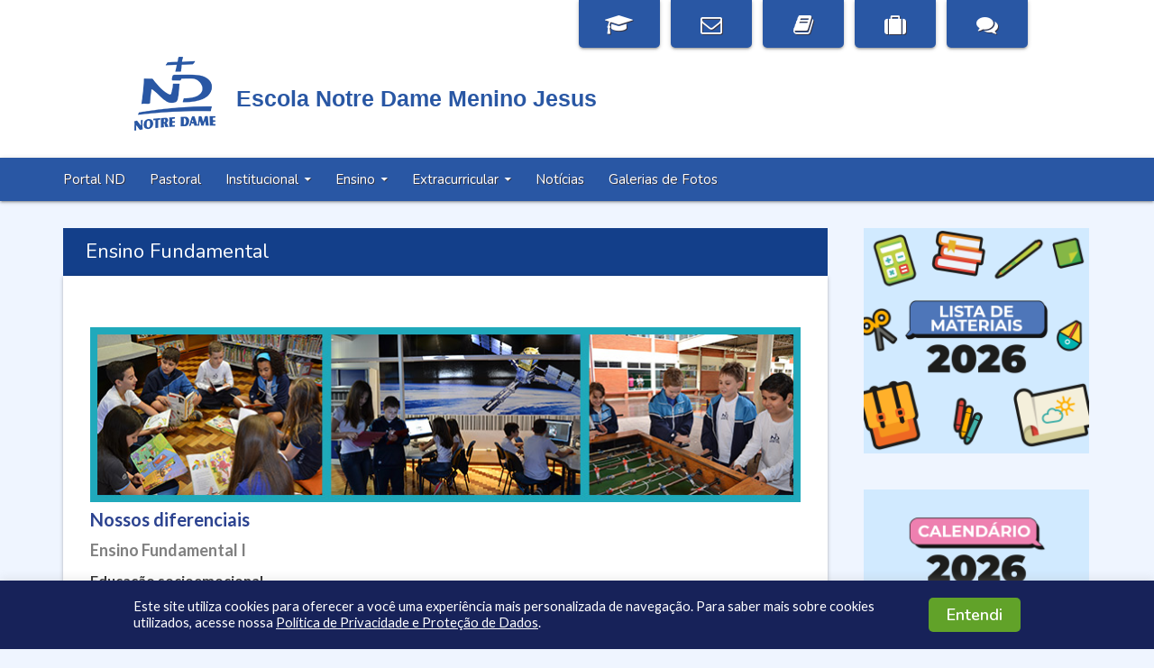

--- FILE ---
content_type: text/html; charset=UTF-8
request_url: https://meninojesus.notredame.org.br/institucional/ensino-fundamental/
body_size: 13661
content:
<!DOCTYPE html>
<!--[if IE 7]>
<html class="ie ie7" lang="pt-BR">
<![endif]-->
<!--[if IE 8]>
<html class="ie ie8" lang="pt-BR">
<![endif]-->
<!--[if !(IE 7) & !(IE 8)]><!-->
<html lang="pt-BR">
<!--<![endif]-->
<head><style>img.lazy{min-height:1px}</style><link href="https://meninojesus.notredame.org.br/wp-content/plugins/w3-total-cache/pub/js/lazyload.min.js" as="script">
	<meta charset="UTF-8">
	<meta name="viewport" content="width=device-width">
	<title>Ensino Fundamental | Escola Notre Dame Menino Jesus</title>
	<link rel="profile" href="http://gmpg.org/xfn/11">
	<link rel="pingback" href="https://meninojesus.notredame.org.br/xmlrpc.php">
	<!--[if lt IE 9]>
	<script src="https://meninojesus.notredame.org.br/wp-content/themes/portaledu15/js/htaml5.js"></script>
	<![endif]-->
	<link rel="icon" href="imgs/favicon.ico" type="image/x-icon"/>
	<link rel="shortcut icon" href="imgs/favicon.ico" type="image/x-icon"/>
	<script src="https://ajax.googleapis.com/ajax/libs/jquery/1.10.2/jquery.min.js"></script>
	<link rel="stylesheet" href="https://meninojesus.notredame.org.br/wp-content/cache/minify/08881.css" media="all" />

	<link href="//maxcdn.bootstrapcdn.com/font-awesome/4.2.0/css/font-awesome.min.css" rel="stylesheet">

	<!-- font -->
	<link rel="preconnect" href="https://fonts.gstatic.com">
	<link href="https://fonts.googleapis.com/css2?family=Nunito:ital,wght@0,200;0,300;0,400;0,600;0,700;0,900;1,200;1,300;1,400;1,600;1,700;1,800;1,900&display=swap" rel="stylesheet"> 
	
	<meta name='robots' content='max-image-preview:large' />

<!-- Google Tag Manager for WordPress by gtm4wp.com -->
<script data-cfasync="false" data-pagespeed-no-defer>
	var gtm4wp_datalayer_name = "dataLayer";
	var dataLayer = dataLayer || [];
</script>
<!-- End Google Tag Manager for WordPress by gtm4wp.com --><link rel='dns-prefetch' href='//fonts.googleapis.com' />
<link rel="alternate" type="application/rss+xml" title="Feed para Escola Notre Dame Menino Jesus &raquo;" href="https://meninojesus.notredame.org.br/feed/" />
<link rel="alternate" type="application/rss+xml" title="Feed de comentários para Escola Notre Dame Menino Jesus &raquo;" href="https://meninojesus.notredame.org.br/comments/feed/" />
<meta property="fb:app_id" content="1035270513946716" /><meta property="og:title" content="Ensino Fundamental"/><meta property="og:type" content="article"/><meta property="og:url" content="https://meninojesus.notredame.org.br/institucional/ensino-fundamental/"/><meta property="og:site_name" content="Notre Dame"/><meta property="og:image" content="passofundo.notredame.org.br/imgs/logo.png"/>
	<script type="text/javascript">
window._wpemojiSettings = {"baseUrl":"https:\/\/s.w.org\/images\/core\/emoji\/14.0.0\/72x72\/","ext":".png","svgUrl":"https:\/\/s.w.org\/images\/core\/emoji\/14.0.0\/svg\/","svgExt":".svg","source":{"concatemoji":"https:\/\/meninojesus.notredame.org.br\/wp-includes\/js\/wp-emoji-release.min.js?ver=6.3.2"}};
/*! This file is auto-generated */
!function(i,n){var o,s,e;function c(e){try{var t={supportTests:e,timestamp:(new Date).valueOf()};sessionStorage.setItem(o,JSON.stringify(t))}catch(e){}}function p(e,t,n){e.clearRect(0,0,e.canvas.width,e.canvas.height),e.fillText(t,0,0);var t=new Uint32Array(e.getImageData(0,0,e.canvas.width,e.canvas.height).data),r=(e.clearRect(0,0,e.canvas.width,e.canvas.height),e.fillText(n,0,0),new Uint32Array(e.getImageData(0,0,e.canvas.width,e.canvas.height).data));return t.every(function(e,t){return e===r[t]})}function u(e,t,n){switch(t){case"flag":return n(e,"\ud83c\udff3\ufe0f\u200d\u26a7\ufe0f","\ud83c\udff3\ufe0f\u200b\u26a7\ufe0f")?!1:!n(e,"\ud83c\uddfa\ud83c\uddf3","\ud83c\uddfa\u200b\ud83c\uddf3")&&!n(e,"\ud83c\udff4\udb40\udc67\udb40\udc62\udb40\udc65\udb40\udc6e\udb40\udc67\udb40\udc7f","\ud83c\udff4\u200b\udb40\udc67\u200b\udb40\udc62\u200b\udb40\udc65\u200b\udb40\udc6e\u200b\udb40\udc67\u200b\udb40\udc7f");case"emoji":return!n(e,"\ud83e\udef1\ud83c\udffb\u200d\ud83e\udef2\ud83c\udfff","\ud83e\udef1\ud83c\udffb\u200b\ud83e\udef2\ud83c\udfff")}return!1}function f(e,t,n){var r="undefined"!=typeof WorkerGlobalScope&&self instanceof WorkerGlobalScope?new OffscreenCanvas(300,150):i.createElement("canvas"),a=r.getContext("2d",{willReadFrequently:!0}),o=(a.textBaseline="top",a.font="600 32px Arial",{});return e.forEach(function(e){o[e]=t(a,e,n)}),o}function t(e){var t=i.createElement("script");t.src=e,t.defer=!0,i.head.appendChild(t)}"undefined"!=typeof Promise&&(o="wpEmojiSettingsSupports",s=["flag","emoji"],n.supports={everything:!0,everythingExceptFlag:!0},e=new Promise(function(e){i.addEventListener("DOMContentLoaded",e,{once:!0})}),new Promise(function(t){var n=function(){try{var e=JSON.parse(sessionStorage.getItem(o));if("object"==typeof e&&"number"==typeof e.timestamp&&(new Date).valueOf()<e.timestamp+604800&&"object"==typeof e.supportTests)return e.supportTests}catch(e){}return null}();if(!n){if("undefined"!=typeof Worker&&"undefined"!=typeof OffscreenCanvas&&"undefined"!=typeof URL&&URL.createObjectURL&&"undefined"!=typeof Blob)try{var e="postMessage("+f.toString()+"("+[JSON.stringify(s),u.toString(),p.toString()].join(",")+"));",r=new Blob([e],{type:"text/javascript"}),a=new Worker(URL.createObjectURL(r),{name:"wpTestEmojiSupports"});return void(a.onmessage=function(e){c(n=e.data),a.terminate(),t(n)})}catch(e){}c(n=f(s,u,p))}t(n)}).then(function(e){for(var t in e)n.supports[t]=e[t],n.supports.everything=n.supports.everything&&n.supports[t],"flag"!==t&&(n.supports.everythingExceptFlag=n.supports.everythingExceptFlag&&n.supports[t]);n.supports.everythingExceptFlag=n.supports.everythingExceptFlag&&!n.supports.flag,n.DOMReady=!1,n.readyCallback=function(){n.DOMReady=!0}}).then(function(){return e}).then(function(){var e;n.supports.everything||(n.readyCallback(),(e=n.source||{}).concatemoji?t(e.concatemoji):e.wpemoji&&e.twemoji&&(t(e.twemoji),t(e.wpemoji)))}))}((window,document),window._wpemojiSettings);
</script>
<style type="text/css">
img.wp-smiley,
img.emoji {
	display: inline !important;
	border: none !important;
	box-shadow: none !important;
	height: 1em !important;
	width: 1em !important;
	margin: 0 0.07em !important;
	vertical-align: -0.1em !important;
	background: none !important;
	padding: 0 !important;
}
</style>
	<link rel="stylesheet" href="https://meninojesus.notredame.org.br/wp-content/cache/minify/a5ff7.css" media="all" />

<style id='classic-theme-styles-inline-css' type='text/css'>
/*! This file is auto-generated */
.wp-block-button__link{color:#fff;background-color:#32373c;border-radius:9999px;box-shadow:none;text-decoration:none;padding:calc(.667em + 2px) calc(1.333em + 2px);font-size:1.125em}.wp-block-file__button{background:#32373c;color:#fff;text-decoration:none}
</style>
<style id='global-styles-inline-css' type='text/css'>
body{--wp--preset--color--black: #000000;--wp--preset--color--cyan-bluish-gray: #abb8c3;--wp--preset--color--white: #ffffff;--wp--preset--color--pale-pink: #f78da7;--wp--preset--color--vivid-red: #cf2e2e;--wp--preset--color--luminous-vivid-orange: #ff6900;--wp--preset--color--luminous-vivid-amber: #fcb900;--wp--preset--color--light-green-cyan: #7bdcb5;--wp--preset--color--vivid-green-cyan: #00d084;--wp--preset--color--pale-cyan-blue: #8ed1fc;--wp--preset--color--vivid-cyan-blue: #0693e3;--wp--preset--color--vivid-purple: #9b51e0;--wp--preset--gradient--vivid-cyan-blue-to-vivid-purple: linear-gradient(135deg,rgba(6,147,227,1) 0%,rgb(155,81,224) 100%);--wp--preset--gradient--light-green-cyan-to-vivid-green-cyan: linear-gradient(135deg,rgb(122,220,180) 0%,rgb(0,208,130) 100%);--wp--preset--gradient--luminous-vivid-amber-to-luminous-vivid-orange: linear-gradient(135deg,rgba(252,185,0,1) 0%,rgba(255,105,0,1) 100%);--wp--preset--gradient--luminous-vivid-orange-to-vivid-red: linear-gradient(135deg,rgba(255,105,0,1) 0%,rgb(207,46,46) 100%);--wp--preset--gradient--very-light-gray-to-cyan-bluish-gray: linear-gradient(135deg,rgb(238,238,238) 0%,rgb(169,184,195) 100%);--wp--preset--gradient--cool-to-warm-spectrum: linear-gradient(135deg,rgb(74,234,220) 0%,rgb(151,120,209) 20%,rgb(207,42,186) 40%,rgb(238,44,130) 60%,rgb(251,105,98) 80%,rgb(254,248,76) 100%);--wp--preset--gradient--blush-light-purple: linear-gradient(135deg,rgb(255,206,236) 0%,rgb(152,150,240) 100%);--wp--preset--gradient--blush-bordeaux: linear-gradient(135deg,rgb(254,205,165) 0%,rgb(254,45,45) 50%,rgb(107,0,62) 100%);--wp--preset--gradient--luminous-dusk: linear-gradient(135deg,rgb(255,203,112) 0%,rgb(199,81,192) 50%,rgb(65,88,208) 100%);--wp--preset--gradient--pale-ocean: linear-gradient(135deg,rgb(255,245,203) 0%,rgb(182,227,212) 50%,rgb(51,167,181) 100%);--wp--preset--gradient--electric-grass: linear-gradient(135deg,rgb(202,248,128) 0%,rgb(113,206,126) 100%);--wp--preset--gradient--midnight: linear-gradient(135deg,rgb(2,3,129) 0%,rgb(40,116,252) 100%);--wp--preset--font-size--small: 13px;--wp--preset--font-size--medium: 20px;--wp--preset--font-size--large: 36px;--wp--preset--font-size--x-large: 42px;--wp--preset--spacing--20: 0.44rem;--wp--preset--spacing--30: 0.67rem;--wp--preset--spacing--40: 1rem;--wp--preset--spacing--50: 1.5rem;--wp--preset--spacing--60: 2.25rem;--wp--preset--spacing--70: 3.38rem;--wp--preset--spacing--80: 5.06rem;--wp--preset--shadow--natural: 6px 6px 9px rgba(0, 0, 0, 0.2);--wp--preset--shadow--deep: 12px 12px 50px rgba(0, 0, 0, 0.4);--wp--preset--shadow--sharp: 6px 6px 0px rgba(0, 0, 0, 0.2);--wp--preset--shadow--outlined: 6px 6px 0px -3px rgba(255, 255, 255, 1), 6px 6px rgba(0, 0, 0, 1);--wp--preset--shadow--crisp: 6px 6px 0px rgba(0, 0, 0, 1);}:where(.is-layout-flex){gap: 0.5em;}:where(.is-layout-grid){gap: 0.5em;}body .is-layout-flow > .alignleft{float: left;margin-inline-start: 0;margin-inline-end: 2em;}body .is-layout-flow > .alignright{float: right;margin-inline-start: 2em;margin-inline-end: 0;}body .is-layout-flow > .aligncenter{margin-left: auto !important;margin-right: auto !important;}body .is-layout-constrained > .alignleft{float: left;margin-inline-start: 0;margin-inline-end: 2em;}body .is-layout-constrained > .alignright{float: right;margin-inline-start: 2em;margin-inline-end: 0;}body .is-layout-constrained > .aligncenter{margin-left: auto !important;margin-right: auto !important;}body .is-layout-constrained > :where(:not(.alignleft):not(.alignright):not(.alignfull)){max-width: var(--wp--style--global--content-size);margin-left: auto !important;margin-right: auto !important;}body .is-layout-constrained > .alignwide{max-width: var(--wp--style--global--wide-size);}body .is-layout-flex{display: flex;}body .is-layout-flex{flex-wrap: wrap;align-items: center;}body .is-layout-flex > *{margin: 0;}body .is-layout-grid{display: grid;}body .is-layout-grid > *{margin: 0;}:where(.wp-block-columns.is-layout-flex){gap: 2em;}:where(.wp-block-columns.is-layout-grid){gap: 2em;}:where(.wp-block-post-template.is-layout-flex){gap: 1.25em;}:where(.wp-block-post-template.is-layout-grid){gap: 1.25em;}.has-black-color{color: var(--wp--preset--color--black) !important;}.has-cyan-bluish-gray-color{color: var(--wp--preset--color--cyan-bluish-gray) !important;}.has-white-color{color: var(--wp--preset--color--white) !important;}.has-pale-pink-color{color: var(--wp--preset--color--pale-pink) !important;}.has-vivid-red-color{color: var(--wp--preset--color--vivid-red) !important;}.has-luminous-vivid-orange-color{color: var(--wp--preset--color--luminous-vivid-orange) !important;}.has-luminous-vivid-amber-color{color: var(--wp--preset--color--luminous-vivid-amber) !important;}.has-light-green-cyan-color{color: var(--wp--preset--color--light-green-cyan) !important;}.has-vivid-green-cyan-color{color: var(--wp--preset--color--vivid-green-cyan) !important;}.has-pale-cyan-blue-color{color: var(--wp--preset--color--pale-cyan-blue) !important;}.has-vivid-cyan-blue-color{color: var(--wp--preset--color--vivid-cyan-blue) !important;}.has-vivid-purple-color{color: var(--wp--preset--color--vivid-purple) !important;}.has-black-background-color{background-color: var(--wp--preset--color--black) !important;}.has-cyan-bluish-gray-background-color{background-color: var(--wp--preset--color--cyan-bluish-gray) !important;}.has-white-background-color{background-color: var(--wp--preset--color--white) !important;}.has-pale-pink-background-color{background-color: var(--wp--preset--color--pale-pink) !important;}.has-vivid-red-background-color{background-color: var(--wp--preset--color--vivid-red) !important;}.has-luminous-vivid-orange-background-color{background-color: var(--wp--preset--color--luminous-vivid-orange) !important;}.has-luminous-vivid-amber-background-color{background-color: var(--wp--preset--color--luminous-vivid-amber) !important;}.has-light-green-cyan-background-color{background-color: var(--wp--preset--color--light-green-cyan) !important;}.has-vivid-green-cyan-background-color{background-color: var(--wp--preset--color--vivid-green-cyan) !important;}.has-pale-cyan-blue-background-color{background-color: var(--wp--preset--color--pale-cyan-blue) !important;}.has-vivid-cyan-blue-background-color{background-color: var(--wp--preset--color--vivid-cyan-blue) !important;}.has-vivid-purple-background-color{background-color: var(--wp--preset--color--vivid-purple) !important;}.has-black-border-color{border-color: var(--wp--preset--color--black) !important;}.has-cyan-bluish-gray-border-color{border-color: var(--wp--preset--color--cyan-bluish-gray) !important;}.has-white-border-color{border-color: var(--wp--preset--color--white) !important;}.has-pale-pink-border-color{border-color: var(--wp--preset--color--pale-pink) !important;}.has-vivid-red-border-color{border-color: var(--wp--preset--color--vivid-red) !important;}.has-luminous-vivid-orange-border-color{border-color: var(--wp--preset--color--luminous-vivid-orange) !important;}.has-luminous-vivid-amber-border-color{border-color: var(--wp--preset--color--luminous-vivid-amber) !important;}.has-light-green-cyan-border-color{border-color: var(--wp--preset--color--light-green-cyan) !important;}.has-vivid-green-cyan-border-color{border-color: var(--wp--preset--color--vivid-green-cyan) !important;}.has-pale-cyan-blue-border-color{border-color: var(--wp--preset--color--pale-cyan-blue) !important;}.has-vivid-cyan-blue-border-color{border-color: var(--wp--preset--color--vivid-cyan-blue) !important;}.has-vivid-purple-border-color{border-color: var(--wp--preset--color--vivid-purple) !important;}.has-vivid-cyan-blue-to-vivid-purple-gradient-background{background: var(--wp--preset--gradient--vivid-cyan-blue-to-vivid-purple) !important;}.has-light-green-cyan-to-vivid-green-cyan-gradient-background{background: var(--wp--preset--gradient--light-green-cyan-to-vivid-green-cyan) !important;}.has-luminous-vivid-amber-to-luminous-vivid-orange-gradient-background{background: var(--wp--preset--gradient--luminous-vivid-amber-to-luminous-vivid-orange) !important;}.has-luminous-vivid-orange-to-vivid-red-gradient-background{background: var(--wp--preset--gradient--luminous-vivid-orange-to-vivid-red) !important;}.has-very-light-gray-to-cyan-bluish-gray-gradient-background{background: var(--wp--preset--gradient--very-light-gray-to-cyan-bluish-gray) !important;}.has-cool-to-warm-spectrum-gradient-background{background: var(--wp--preset--gradient--cool-to-warm-spectrum) !important;}.has-blush-light-purple-gradient-background{background: var(--wp--preset--gradient--blush-light-purple) !important;}.has-blush-bordeaux-gradient-background{background: var(--wp--preset--gradient--blush-bordeaux) !important;}.has-luminous-dusk-gradient-background{background: var(--wp--preset--gradient--luminous-dusk) !important;}.has-pale-ocean-gradient-background{background: var(--wp--preset--gradient--pale-ocean) !important;}.has-electric-grass-gradient-background{background: var(--wp--preset--gradient--electric-grass) !important;}.has-midnight-gradient-background{background: var(--wp--preset--gradient--midnight) !important;}.has-small-font-size{font-size: var(--wp--preset--font-size--small) !important;}.has-medium-font-size{font-size: var(--wp--preset--font-size--medium) !important;}.has-large-font-size{font-size: var(--wp--preset--font-size--large) !important;}.has-x-large-font-size{font-size: var(--wp--preset--font-size--x-large) !important;}
.wp-block-navigation a:where(:not(.wp-element-button)){color: inherit;}
:where(.wp-block-post-template.is-layout-flex){gap: 1.25em;}:where(.wp-block-post-template.is-layout-grid){gap: 1.25em;}
:where(.wp-block-columns.is-layout-flex){gap: 2em;}:where(.wp-block-columns.is-layout-grid){gap: 2em;}
.wp-block-pullquote{font-size: 1.5em;line-height: 1.6;}
</style>
<link rel="stylesheet" href="https://meninojesus.notredame.org.br/wp-content/cache/minify/4c431.css" media="all" />

<style id='contact-form-7-inline-css' type='text/css'>
.wpcf7 .wpcf7-recaptcha iframe {margin-bottom: 0;}.wpcf7 .wpcf7-recaptcha[data-align="center"] > div {margin: 0 auto;}.wpcf7 .wpcf7-recaptcha[data-align="right"] > div {margin: 0 0 0 auto;}
</style>
<link rel="stylesheet" href="https://meninojesus.notredame.org.br/wp-content/cache/minify/77472.css" media="all" />



<link rel='stylesheet' id='twentyfourteen-lato-css' href='//fonts.googleapis.com/css?family=Lato%3A300%2C400%2C700%2C900%2C300italic%2C400italic%2C700italic' type='text/css' media='all' />
<link rel="stylesheet" href="https://meninojesus.notredame.org.br/wp-content/cache/minify/d69a1.css" media="all" />


<!--[if lt IE 9]>
<link rel='stylesheet' id='twentyfourteen-ie-css' href='https://meninojesus.notredame.org.br/wp-content/themes/portaledu15/css/ie.css?ver=20131205' type='text/css' media='all' />
<![endif]-->
<script src="https://meninojesus.notredame.org.br/wp-content/cache/minify/818c0.js"></script>


<script type='text/javascript' id='cookie-law-info-js-extra'>
/* <![CDATA[ */
var Cli_Data = {"nn_cookie_ids":[],"cookielist":[],"non_necessary_cookies":[],"ccpaEnabled":"","ccpaRegionBased":"","ccpaBarEnabled":"","strictlyEnabled":["necessary","obligatoire"],"ccpaType":"gdpr","js_blocking":"1","custom_integration":"","triggerDomRefresh":"","secure_cookies":""};
var cli_cookiebar_settings = {"animate_speed_hide":"500","animate_speed_show":"500","background":"#172259","border":"#b1a6a6c2","border_on":"","button_1_button_colour":"#61a229","button_1_button_hover":"#4e8221","button_1_link_colour":"#fff","button_1_as_button":"1","button_1_new_win":"","button_2_button_colour":"#333","button_2_button_hover":"#292929","button_2_link_colour":"#ffffff","button_2_as_button":"","button_2_hidebar":"","button_3_button_colour":"#dedfe0","button_3_button_hover":"#b2b2b3","button_3_link_colour":"#333333","button_3_as_button":"1","button_3_new_win":"","button_4_button_colour":"#dedfe0","button_4_button_hover":"#b2b2b3","button_4_link_colour":"#333333","button_4_as_button":"1","button_7_button_colour":"#61a229","button_7_button_hover":"#4e8221","button_7_link_colour":"#fff","button_7_as_button":"1","button_7_new_win":"","font_family":"inherit","header_fix":"","notify_animate_hide":"1","notify_animate_show":"","notify_div_id":"#cookie-law-info-bar","notify_position_horizontal":"right","notify_position_vertical":"bottom","scroll_close":"","scroll_close_reload":"","accept_close_reload":"","reject_close_reload":"","showagain_tab":"","showagain_background":"#fff","showagain_border":"#000","showagain_div_id":"#cookie-law-info-again","showagain_x_position":"100px","text":"#ffffff","show_once_yn":"","show_once":"10000","logging_on":"","as_popup":"","popup_overlay":"1","bar_heading_text":"","cookie_bar_as":"banner","popup_showagain_position":"bottom-right","widget_position":"left"};
var log_object = {"ajax_url":"https:\/\/meninojesus.notredame.org.br\/wp-admin\/admin-ajax.php"};
/* ]]> */
</script>
<script src="https://meninojesus.notredame.org.br/wp-content/cache/minify/77956.js"></script>




<script id="responsive-lightbox-js-before" type="text/javascript">
var rlArgs = {"script":"swipebox","selector":"lightbox","customEvents":"","activeGalleries":true,"animation":true,"hideCloseButtonOnMobile":false,"removeBarsOnMobile":false,"hideBars":false,"hideBarsDelay":5000,"videoMaxWidth":1080,"useSVG":true,"loopAtEnd":false,"woocommerce_gallery":false,"ajaxurl":"https:\/\/meninojesus.notredame.org.br\/wp-admin\/admin-ajax.php","nonce":"cd3cfb30c8","preview":false,"postId":24,"scriptExtension":false};
</script>
<script src="https://meninojesus.notredame.org.br/wp-content/cache/minify/96f3a.js"></script>

<link rel="https://api.w.org/" href="https://meninojesus.notredame.org.br/wp-json/" /><link rel="alternate" type="application/json" href="https://meninojesus.notredame.org.br/wp-json/wp/v2/pages/24" /><link rel="EditURI" type="application/rsd+xml" title="RSD" href="https://meninojesus.notredame.org.br/xmlrpc.php?rsd" />
<meta name="generator" content="WordPress 6.3.2" />
<link rel="canonical" href="https://meninojesus.notredame.org.br/institucional/ensino-fundamental/" />
<link rel='shortlink' href='https://meninojesus.notredame.org.br/?p=24' />
<link rel="alternate" type="application/json+oembed" href="https://meninojesus.notredame.org.br/wp-json/oembed/1.0/embed?url=https%3A%2F%2Fmeninojesus.notredame.org.br%2Finstitucional%2Fensino-fundamental%2F" />
<link rel="alternate" type="text/xml+oembed" href="https://meninojesus.notredame.org.br/wp-json/oembed/1.0/embed?url=https%3A%2F%2Fmeninojesus.notredame.org.br%2Finstitucional%2Fensino-fundamental%2F&#038;format=xml" />

<!-- Google Tag Manager for WordPress by gtm4wp.com -->
<!-- GTM Container placement set to automatic -->
<script data-cfasync="false" data-pagespeed-no-defer>
	var dataLayer_content = {"pagePostType":"page","pagePostType2":"single-page","pagePostAuthor":"Júlia Fedrigo de Albuquerque"};
	dataLayer.push( dataLayer_content );
</script>
<script data-cfasync="false" data-pagespeed-no-defer>
(function(w,d,s,l,i){w[l]=w[l]||[];w[l].push({'gtm.start':
new Date().getTime(),event:'gtm.js'});var f=d.getElementsByTagName(s)[0],
j=d.createElement(s),dl=l!='dataLayer'?'&l='+l:'';j.async=true;j.src=
'//www.googletagmanager.com/gtm.js?id='+i+dl;f.parentNode.insertBefore(j,f);
})(window,document,'script','dataLayer','GTM-NXBPHM3');
</script>
<!-- End Google Tag Manager for WordPress by gtm4wp.com --><link rel="icon" href="https://meninojesus.notredame.org.br/wp-content/uploads/2021/05/logo-90x90px-01-150x150.png" sizes="32x32" />
<link rel="icon" href="https://meninojesus.notredame.org.br/wp-content/uploads/2021/05/logo-90x90px-01.png" sizes="192x192" />
<link rel="apple-touch-icon" href="https://meninojesus.notredame.org.br/wp-content/uploads/2021/05/logo-90x90px-01.png" />
<meta name="msapplication-TileImage" content="https://meninojesus.notredame.org.br/wp-content/uploads/2021/05/logo-90x90px-01.png" />
	
	<!--  -->
	
</head>

<body class="page-template-default page page-id-24 page-child parent-pageid-14 metaslider-plugin group-blog masthead-fixed full-width singular">

<div class="container-fluid menu-topo">
	<div class="col-lg-10 col-md-12 col-centered">
		
		<div class="icones-menu">
			<a href="https://meninojesus.notredame.org.br/acesso-sistemas" target="_blank" class="col-md-1 icone-menu-ind">
				<div class="mostra-icon">
					<i class="fa fa-graduation-cap"></i>
				</div>
				<div class="mostra-texto">
					Sistema Acadêmico
				</div>	
			</a>
			<a href="https://mail.google.com/" target="_blank" class="col-md-1 icone-menu-ind">
				<div class="mostra-icon">
					<i class="fa fa-envelope-o"></i>
				</div>
				<div class="mostra-texto">
					Webmail
				</div>	
			</a>
			<a href="https://meninojesus.notredame.org.br/acesso-biblioteca" target="_blank" class="col-md-1 icone-menu-ind">
				<div class="mostra-icon">
					<i class="fa fa-book"></i>
				</div>
				<div class="mostra-texto">
					Biblioteca
				</div>	
			</a>
			<a href="https://redenotredameeducacao.gupy.io/" target="_blank" class="col-md-1 icone-menu-ind hidden-sm hidden-xs">
				<div class="mostra-icon">
					<i class="fa fa-suitcase"></i>
				</div>
				<div class="mostra-texto">
					Trabalhe Conosco
				</div>	
			</a>
			<a href="https://meninojesus.notredame.org.br/contato" class="col-md-1 icone-menu-ind hidden-sm hidden-xs">
				<div class="mostra-icon">
					<i class="fa fa-comments"></i>
				</div>
				<div class="mostra-texto">
					Contato
				</div>	
			</a>
		</div>
		<div class="row">
			<div class="col-md-12 logo">
				<a href="https://meninojesus.notredame.org.br/">
					<img class="logo-img lazy" src="data:image/svg+xml,%3Csvg%20xmlns='http://www.w3.org/2000/svg'%20viewBox='0%200%201%201'%3E%3C/svg%3E" data-src="https://meninojesus.notredame.org.br/imgs/logo.png">
					
				</a>
				<a href="https://meninojesus.notredame.org.br/">
					<span class="logo-txt">Escola Notre Dame Menino Jesus</span>
				</a>
			</div>
		</div>
	</div>
</div>

<div class="container-fluid menu-principal">
	<div class="container">
		<nav id="primary-navigation" class="site-navigation primary-navigation" role="navigation">
			<span class="txt-mobile">Escola Notre Dame Menino Jesus</span>
			<button class="menu-toggle">Primary Menu</button>
			<div class="menu-menu-principal-container"><ul id="menu-menu-principal" class="nav-menu"><li id="menu-item-284" class="menu-item menu-item-type-custom menu-item-object-custom menu-item-284"><a href="http://notredame.org.br/">Portal ND</a></li>
<li id="menu-item-7046" class="menu-item menu-item-type-post_type menu-item-object-page menu-item-7046"><a target="_blank" rel="noopener" href="https://meninojesus.notredame.org.br/pastoral/">Pastoral</a></li>
<li id="menu-item-32" class="menu-item menu-item-type-post_type menu-item-object-page current-page-ancestor current-page-parent menu-item-has-children menu-item-32"><a href="https://meninojesus.notredame.org.br/institucional/">Institucional</a>
<ul class="sub-menu">
	<li id="menu-item-40" class="menu-item menu-item-type-post_type menu-item-object-page menu-item-40"><a href="https://meninojesus.notredame.org.br/institucional/missao-principios-e-missao/">Missão, Princípios e Visão</a></li>
	<li id="menu-item-38" class="menu-item menu-item-type-post_type menu-item-object-page menu-item-38"><a href="https://meninojesus.notredame.org.br/institucional/infraestrutura/">Infraestrutura</a></li>
</ul>
</li>
<li id="menu-item-47" class="menu-item menu-item-type-custom menu-item-object-custom current-menu-ancestor current-menu-parent menu-item-has-children menu-item-47"><a href="#">Ensino</a>
<ul class="sub-menu">
	<li id="menu-item-39" class="menu-item menu-item-type-post_type menu-item-object-page menu-item-39"><a href="https://meninojesus.notredame.org.br/institucional/direcao-e-coordenacao-escolar/">Direção e Coordenação Escolar</a></li>
	<li id="menu-item-37" class="menu-item menu-item-type-post_type menu-item-object-page menu-item-37"><a href="https://meninojesus.notredame.org.br/institucional/educacao-infantil/">Educação Infantil</a></li>
	<li id="menu-item-36" class="menu-item menu-item-type-post_type menu-item-object-page current-menu-item page_item page-item-24 current_page_item menu-item-36"><a href="https://meninojesus.notredame.org.br/institucional/ensino-fundamental/" aria-current="page">Ensino Fundamental</a></li>
	<li id="menu-item-326" class="menu-item menu-item-type-post_type menu-item-object-page menu-item-326"><a href="https://meninojesus.notredame.org.br/secretaria/">Secretaria</a></li>
</ul>
</li>
<li id="menu-item-48" class="menu-item menu-item-type-custom menu-item-object-custom menu-item-has-children menu-item-48"><a href="#">Extracurricular</a>
<ul class="sub-menu">
	<li id="menu-item-34" class="menu-item menu-item-type-post_type menu-item-object-page menu-item-34"><a href="https://meninojesus.notredame.org.br/institucional/cursos-livres/">Cursos Livres</a></li>
	<li id="menu-item-35" class="menu-item menu-item-type-post_type menu-item-object-page menu-item-35"><a href="https://meninojesus.notredame.org.br/institucional/integral-notre-dame/">Integral Notre Dame</a></li>
	<li id="menu-item-33" class="menu-item menu-item-type-post_type menu-item-object-page menu-item-33"><a href="https://meninojesus.notredame.org.br/institucional/pastoral-escolar-notre-dame/">Pastoral Escolar Notre Dame</a></li>
</ul>
</li>
<li id="menu-item-43" class="menu-item menu-item-type-taxonomy menu-item-object-category menu-item-43"><a href="https://meninojesus.notredame.org.br/categoria/noticias/">Notícias</a></li>
<li id="menu-item-44" class="menu-item menu-item-type-taxonomy menu-item-object-category menu-item-44"><a href="https://meninojesus.notredame.org.br/categoria/galerias-de-fotos/">Galerias de Fotos</a></li>
</ul></div>		</nav>
	</div>
</div>

<div id="wrapper">

<div class="container">
	<div class="row">
		<div class="col-md-9">
										
							<div class="titulo-single">
								Ensino Fundamental							</div>
							<div class="single-news">
					       		<p class="text-single">
					       			<p><img decoding="async" fetchpriority="high" class="alignright size-full wp-image-182 lazy" src="data:image/svg+xml,%3Csvg%20xmlns='http://www.w3.org/2000/svg'%20viewBox='0%200%20790%20195'%3E%3C/svg%3E" data-src="https://meninojesus.notredame.org.br/wp-content/uploads/2015/02/notre-dame-menino-jesus-ensino-fundamental.jpg" alt="notre-dame-menino-jesus-ensino-fundamental" width="790" height="195" data-srcset="https://meninojesus.notredame.org.br/wp-content/uploads/2015/02/notre-dame-menino-jesus-ensino-fundamental.jpg 790w, https://meninojesus.notredame.org.br/wp-content/uploads/2015/02/notre-dame-menino-jesus-ensino-fundamental-300x74.jpg 300w" data-sizes="(max-width: 790px) 100vw, 790px" /></p>
<h4><span style="color: #2c4390;">Nossos diferenciais</span></h4>
<h5><span style="color: #808080;"><strong>Ensino Fundamental I</strong></span></h5>
<p><strong>Educação socioemocional<br />
</strong>Através de experiências significativas de convívio social, as crianças dos anos iniciais desenvolvem habilidades socioemocionais, para o desenvolvimento de relacionamentos saudáveis.</p>
<p><strong>Programas de leitura e escrita criativa<br />
</strong>Ler e escrever são atividades necessárias e fundamentais para o estudante ler e compreender o mundo. Frente a isso, projetos inovadores e multidisciplinares são desenvolvidos continuamente com esses leitores em formação. Além de bibliotecas físicas, os estudantes contam com uma plataforma digital com mais de 45.000 obras, com proposta criativa e inovadora para os atos de ler e escrever.</p>
<p><strong>Aprendizagem investigativa<br />
</strong>O objetivo desta etapa é aguçar a curiosidade, desenvolvendo nos estudantes habilidades do pensamento investigativo. Essa postura pressupõe atividades práticas e lúdicas, desenvolvidas em ambientes inteligentes, que incentivam a construção de questionamentos e hipóteses, para resolução de problemas.</p>
<p><strong>Educação para a arte e a cultura   </strong><br />
O trabalho com a arte e a cultura oportuniza o desenvolvimento de habilidades artístico-culturais, para a formação de indivíduos criativos, sensíveis e críticos, capazes de apreciar a diversidade e a riqueza cultural.</p>
<p><strong>Educação para sustentabilidade<br />
</strong>A educação financeira e o cuidado em torno das questões de sustentabilidade são fundamentais para a formação integral dos estudantes. Isso estimula uma reflexão inteligente, imaginativa, autônoma e criativa, a fim de preparar os estudantes para uma gestão financeira responsável e para defender a vida do planeta.</p>
<h5><span style="color: #808080;"><strong>Ensino Fundamental II</strong></span></h5>
<p><strong>Programas de liderança e educação socioemocional<br />
</strong>A construção de competências socioemocionais e o desenvolvimento de habilidades, como autonomia, autoconhecimento, autocuidado, curiosidade, resiliência, trabalho em equipe, proatividade e respeito são fundamentais na formação integral dos estudantes Notre Dame.</p>
<p><strong>Atividades esportivas e competitivas<br />
</strong>O compromisso com a saúde, a performance e as atividades esportivas, proporciona aos estudantes competições saudáveis, estimulando o espírito de equipe, a disciplina e a busca pela excelência. Além disso, essas práticas valorizam tanto o corpo quanto a mente.</p>
<p><strong>Leitura, escrita e raciocínio lógico<br />
</strong>Através de plataformas digitais, os estudantes têm acesso à leitura, à escrita criativa e ao desenvolvimento do raciocínio lógico, tendo <em>feedbacks</em> de seu desempenho, para que possam compreender e atuar no mundo por meio da aprendizagem ativa, que potencializa a autonomia, a pesquisa, a investigação e a construção do protagonismo.</p>
<p><strong>Pensamento computacional, </strong><strong>científico e criativo<br />
</strong>A vivência de metodologias investigativas potencializa a curiosidade, a criatividade e a criticidade, por intermédio de dinâmicas capazes de preparar os estudantes para os desafios contemporâneos e futuros. Essas práticas, aliadas às novas tecnologias, ao pensamento computacional, à Inteligência Artificial e à cultura maker, auxiliam na interpretação e construção de ideias e de hipóteses, resolvem problemas, criam soluções inteligentes e estimulam a cientificidade.</p>
<p><strong>Programas de arte e cultura<br />
</strong>O estudante Notre Dame, por meio de atividades artístico-culturais, aprimora habilidades essenciais como a criatividade, a colaboração, a comunicação, compreendendo e respeitando as diferentes manifestações interculturais.</p>
<p><strong>Projetos ecossustentáveis<br />
</strong>O estudante Notre Dame é desafiado a refletir sobre sua vida, por meio de práticas ecossustentáveis, desenvolvendo projetos voltados à conscientização e ao comprometimento com a vida do planeta.</p>
<hr />
<p><strong>Coordenação Pedagógica do 1º e do 2º Ano: </strong>Wylana Cristina Alves de Souza<strong><br />
Coordenação Pedagógica do 3º ao 5º Ano: </strong>Taís Loss Loehderr<br />
<strong>Coordenação Pedagógica do Ensino Fundamental II:</strong> Rosana Formighieri da Silva<br />
<strong>Coordenação Educacional:</strong> Adriane da Silva<br />
<strong>Psicopedagogia:</strong> Marlize Belin</p>
<hr />
<p><strong>Espaços Pedagógicos:<br />
</strong>Salas de aula<br />
Biblioteca<br />
Sala tecnológica<br />
Pátio<br />
Ginásio</p>
					       		</p>					          	
							</div>
							</div>
		<div class="col-md-3">
			<div class="front-widget">
				<li id="block-24" class="widget widget_block widget_media_image">
<figure class="wp-block-image size-large"><a href="https://meninojesus.notredame.org.br/secretaria/listas-de-material-escolar/" target="_blank" rel=" noreferrer noopener"><img decoding="async" width="1024" height="1024" src="data:image/svg+xml,%3Csvg%20xmlns='http://www.w3.org/2000/svg'%20viewBox='0%200%201024%201024'%3E%3C/svg%3E" data-src="https://meninojesus.notredame.org.br/wp-content/uploads/2025/11/Banner-Lateral-Site_Materiais-1024x1024.png" alt="" class="wp-image-54113 lazy" data-srcset="https://meninojesus.notredame.org.br/wp-content/uploads/2025/11/Banner-Lateral-Site_Materiais-1024x1024.png 1024w, https://meninojesus.notredame.org.br/wp-content/uploads/2025/11/Banner-Lateral-Site_Materiais-300x300.png 300w, https://meninojesus.notredame.org.br/wp-content/uploads/2025/11/Banner-Lateral-Site_Materiais-150x150.png 150w, https://meninojesus.notredame.org.br/wp-content/uploads/2025/11/Banner-Lateral-Site_Materiais-768x768.png 768w, https://meninojesus.notredame.org.br/wp-content/uploads/2025/11/Banner-Lateral-Site_Materiais-1536x1536.png 1536w, https://meninojesus.notredame.org.br/wp-content/uploads/2025/11/Banner-Lateral-Site_Materiais-2048x2048.png 2048w" data-sizes="(max-width: 1024px) 100vw, 1024px" /></a></figure>
</li>
<li id="block-26" class="widget widget_block widget_media_image">
<figure class="wp-block-image size-large"><a href="https://meninojesus.notredame.org.br/wp-content/uploads/2025/12/2026-Calendario_Escolar_ND_Menino_JesusFinalizado_assinado.pdf" target="_blank" rel=" noreferrer noopener"><img decoding="async" width="1024" height="1024" src="data:image/svg+xml,%3Csvg%20xmlns='http://www.w3.org/2000/svg'%20viewBox='0%200%201024%201024'%3E%3C/svg%3E" data-src="https://meninojesus.notredame.org.br/wp-content/uploads/2025/12/Banner-Lateral-Site_Calendario-1024x1024.png" alt="" class="wp-image-54192 lazy" data-srcset="https://meninojesus.notredame.org.br/wp-content/uploads/2025/12/Banner-Lateral-Site_Calendario-1024x1024.png 1024w, https://meninojesus.notredame.org.br/wp-content/uploads/2025/12/Banner-Lateral-Site_Calendario-300x300.png 300w, https://meninojesus.notredame.org.br/wp-content/uploads/2025/12/Banner-Lateral-Site_Calendario-150x150.png 150w, https://meninojesus.notredame.org.br/wp-content/uploads/2025/12/Banner-Lateral-Site_Calendario-768x768.png 768w, https://meninojesus.notredame.org.br/wp-content/uploads/2025/12/Banner-Lateral-Site_Calendario-1536x1536.png 1536w, https://meninojesus.notredame.org.br/wp-content/uploads/2025/12/Banner-Lateral-Site_Calendario-2048x2048.png 2048w" data-sizes="(max-width: 1024px) 100vw, 1024px" /></a></figure>
</li>
<li id="block-25" class="widget widget_block widget_media_image">
<figure class="wp-block-image size-large"><a href="https://meninojesus.notredame.org.br/wp-content/uploads/2025/12/INFORMATIVO-MENINO-JESUS-2026.pdf" target="_blank" rel=" noreferrer noopener"><img decoding="async" width="1024" height="1024" src="data:image/svg+xml,%3Csvg%20xmlns='http://www.w3.org/2000/svg'%20viewBox='0%200%201024%201024'%3E%3C/svg%3E" data-src="https://meninojesus.notredame.org.br/wp-content/uploads/2025/12/Banner-Lateral-Site_Informativo-1024x1024.png" alt="" class="wp-image-54148 lazy" data-srcset="https://meninojesus.notredame.org.br/wp-content/uploads/2025/12/Banner-Lateral-Site_Informativo-1024x1024.png 1024w, https://meninojesus.notredame.org.br/wp-content/uploads/2025/12/Banner-Lateral-Site_Informativo-300x300.png 300w, https://meninojesus.notredame.org.br/wp-content/uploads/2025/12/Banner-Lateral-Site_Informativo-150x150.png 150w, https://meninojesus.notredame.org.br/wp-content/uploads/2025/12/Banner-Lateral-Site_Informativo-768x768.png 768w, https://meninojesus.notredame.org.br/wp-content/uploads/2025/12/Banner-Lateral-Site_Informativo-1536x1536.png 1536w, https://meninojesus.notredame.org.br/wp-content/uploads/2025/12/Banner-Lateral-Site_Informativo-2048x2048.png 2048w" data-sizes="(max-width: 1024px) 100vw, 1024px" /></a></figure>
</li>
<li id="block-22" class="widget widget_block widget_media_image">
<figure class="wp-block-image size-full"><a href="https://bolsasdeestudo.notredame.org.br/escola-notre-dame-menino-jesus/" target="_blank" rel=" noreferrer noopener"><img decoding="async" width="500" height="500" src="data:image/svg+xml,%3Csvg%20xmlns='http://www.w3.org/2000/svg'%20viewBox='0%200%20500%20500'%3E%3C/svg%3E" data-src="https://meninojesus.notredame.org.br/wp-content/uploads/2025/10/Inserir-texto-aqui.png" alt="" class="wp-image-54046 lazy" data-srcset="https://meninojesus.notredame.org.br/wp-content/uploads/2025/10/Inserir-texto-aqui.png 500w, https://meninojesus.notredame.org.br/wp-content/uploads/2025/10/Inserir-texto-aqui-300x300.png 300w, https://meninojesus.notredame.org.br/wp-content/uploads/2025/10/Inserir-texto-aqui-150x150.png 150w" data-sizes="(max-width: 500px) 100vw, 500px" /></a></figure>
</li>
<li id="block-21" class="widget widget_block widget_media_image">
<figure class="wp-block-image size-full"><a href="https://drive.google.com/file/d/1tq3YtMV__-mdTgoD0oPoalyz-CH74-h5/view" target="_blank" rel=" noreferrer noopener"><img decoding="async" width="250" height="250" src="data:image/svg+xml,%3Csvg%20xmlns='http://www.w3.org/2000/svg'%20viewBox='0%200%20250%20250'%3E%3C/svg%3E" data-src="https://meninojesus.notredame.org.br/wp-content/uploads/2025/09/BANNER-LATERAL-EDUCACAO-SOCIAL-RELATORIO-SOCIAL.png" alt="" class="wp-image-54044 lazy" data-srcset="https://meninojesus.notredame.org.br/wp-content/uploads/2025/09/BANNER-LATERAL-EDUCACAO-SOCIAL-RELATORIO-SOCIAL.png 250w, https://meninojesus.notredame.org.br/wp-content/uploads/2025/09/BANNER-LATERAL-EDUCACAO-SOCIAL-RELATORIO-SOCIAL-150x150.png 150w" data-sizes="(max-width: 250px) 100vw, 250px" /></a></figure>
</li>
<li id="block-23" class="widget widget_block widget_media_image">
<figure class="wp-block-image size-full"><a href="https://meninojesus.notredame.org.br/wp-content/uploads/2025/10/RelatorioIgualdadeSalarial-ND-MJ-2o-Sem_2025_2_92017516000590.pdf" target="_blank" rel=" noreferrer noopener"><img decoding="async" width="250" height="250" src="data:image/svg+xml,%3Csvg%20xmlns='http://www.w3.org/2000/svg'%20viewBox='0%200%20250%20250'%3E%3C/svg%3E" data-src="https://meninojesus.notredame.org.br/wp-content/uploads/2025/10/banner-relatorio-salarial.jpg" alt="" class="wp-image-54049 lazy" data-srcset="https://meninojesus.notredame.org.br/wp-content/uploads/2025/10/banner-relatorio-salarial.jpg 250w, https://meninojesus.notredame.org.br/wp-content/uploads/2025/10/banner-relatorio-salarial-150x150.jpg 150w" data-sizes="(max-width: 250px) 100vw, 250px" /></a></figure>
</li>
			</div>
		</div>
	</div>
</div><!-- container -->

<div class="push"></div>
</div> <!-- wrapper -->

<footer class="rodape">

	<div class="col-md-12 footer-1">
		<div class="col-md-6">
			<div class="front-widget-2">
				<div class="widget widget_text">
					<h5 class="widget">
						Rede de Educação Notre Dame
					</h5>
					<div class="interno-widget-rodape">
						<div class="row">
							<div class="col-md-6">
								<a href="http://aparecida.notredame.org.br/">Colégio Notre Dame Aparecida</a><br>
								<a href="http://ilha.notredame.org.br/">Colégio Notre Dame Ilha</a><br>
								<a href="http://ipanema.notredame.org.br/">Colégio Notre Dame Ipanema</a><br>
								<a href="http://meninojesus.notredame.org.br/">Escola Notre Dame Menino Jesus</a><br>
							</div>
							<div class="col-md-6">
								<a href="http://passofundo.notredame.org.br/">Colégio Notre Dame Passo Fundo</a><br>
								<a href="http://rainha.notredame.org.br/">Colégio Notre Dame Rainha</a><br>
								<a href="http://recreio.notredame.org.br/">Colégio Notre Dame Recreio</a><br>
								<a href="http://santajulia.notredame.org.br/">Escola Notre Dame Santa Júlia</a><br>
							</div>
						</div>
					</div>
				</div>
			</div>
		</div>
		<div class="col-md-3">
			<div class="front-widget-2">
				<div class="widget widget_text">
					<h5 class="widget">
						Rede Notre Dame
					</h5>
					<div class="interno-widget-rodape">
						<div class="row">
							<div class="col-md-12">
								<a href="http://snd1.org/">Notre Dame Internacional</a><br>
								<a href="http://entidadesocial.notredame.org.br/">Entidades Sociais</a><br>
								<a href="http://saude.notredame.org.br/">Saúde Notre Dame</a><br>
								<a href="http://cantatanatalina.org.br/">Cantata Natalina</a><br>
								<a href="http://vocacional.notredame.org.br/">Vocacional Notre Dame</a><br>
								<a href="http://casasantacruz.notredame.org.br/">Casa Santa Cruz</a>
							</div>
						</div>
					</div>
				</div>
			</div>
		</div>

		<div class="col-md-3">
			<div class="front-widget-2">
				<div class="widget widget_text">
					<h5 class="widget">
						Escola Notre Dame Menino Jesus					</h5>
					<div class="interno-widget-rodape">
						<div class="row">
							<div class="col-md-12">
								Endereço: Rua Senador Pinheiro, 331 CEP 99070-220 – Vila Rodrigues<br>
								Passo Fundo – RS<br>
								Tel.: (54) 2104-5180<br><br>

								<a href="https://meninojesus.notredame.org.br/contato">Entre em contato</a><br>
								<a href="https://redenotredameeducacao.gupy.io/" target="_blank">Trabalhe conosco</a>

							</div>
						</div>
					</div>
				</div>
			</div>
		</div>



	</div>

	<div class="col-md-12 footer-2">

		<div class="text-footer">
			Desenvolvido pelo Departamento de Tecnologia da Informação | Congregação de Nossa Senhora
		</div>
	</div>

</footer>


<a rel="nofollow" style="display:none" href="https://meninojesus.notredame.org.br/?blackhole=50c6bc4c85" title="Do NOT follow this link or you will be banned from the site!">Escola Notre Dame Menino Jesus</a>
<!--googleoff: all--><div id="cookie-law-info-bar" data-nosnippet="true"><span><div class="cli-bar-container cli-style-v2"> <div class="cli-bar-message"> Este site utiliza cookies para oferecer a você uma experiência mais personalizada de navegação. Para saber mais sobre cookies utilizados, acesse nossa <a href="http://portal.notredame.org.br/politica-de-privacidade/" id="CONSTANT_OPEN_URL" target="_blank" class="cli-plugin-main-link" style="display:inline-block">Política de Privacidade e Proteção de Dados</a>.</div> <div class="cli-bar-btn_container"> <a id="wt-cli-accept-all-btn" role='button' data-cli_action="accept_all" class="wt-cli-element medium cli-plugin-button wt-cli-accept-all-btn cookie_action_close_header cli_action_button">Entendi</a> </div> </div> </span></div><div id="cookie-law-info-again" style="display:none" data-nosnippet="true"><span id="cookie_hdr_showagain">Manage consent</span></div><div class="cli-modal" data-nosnippet="true" id="cliSettingsPopup" tabindex="-1" role="dialog" aria-labelledby="cliSettingsPopup" aria-hidden="true">
  <div class="cli-modal-dialog" role="document">
	<div class="cli-modal-content cli-bar-popup">
		  <button type="button" class="cli-modal-close" id="cliModalClose">
			<svg class="" viewBox="0 0 24 24"><path d="M19 6.41l-1.41-1.41-5.59 5.59-5.59-5.59-1.41 1.41 5.59 5.59-5.59 5.59 1.41 1.41 5.59-5.59 5.59 5.59 1.41-1.41-5.59-5.59z"></path><path d="M0 0h24v24h-24z" fill="none"></path></svg>
			<span class="wt-cli-sr-only">Fechar</span>
		  </button>
		  <div class="cli-modal-body">
			<div class="cli-container-fluid cli-tab-container">
	<div class="cli-row">
		<div class="cli-col-12 cli-align-items-stretch cli-px-0">
			<div class="cli-privacy-overview">
				<h4>Privacy Overview</h4>				<div class="cli-privacy-content">
					<div class="cli-privacy-content-text">This website uses cookies to improve your experience while you navigate through the website. Out of these, the cookies that are categorized as necessary are stored on your browser as they are essential for the working of basic functionalities of the website. We also use third-party cookies that help us analyze and understand how you use this website. These cookies will be stored in your browser only with your consent. You also have the option to opt-out of these cookies. But opting out of some of these cookies may affect your browsing experience.</div>
				</div>
				<a class="cli-privacy-readmore" aria-label="Mostrar mais" role="button" data-readmore-text="Mostrar mais" data-readless-text="Mostrar menos"></a>			</div>
		</div>
		<div class="cli-col-12 cli-align-items-stretch cli-px-0 cli-tab-section-container">
												<div class="cli-tab-section">
						<div class="cli-tab-header">
							<a role="button" tabindex="0" class="cli-nav-link cli-settings-mobile" data-target="necessary" data-toggle="cli-toggle-tab">
								Necessary							</a>
															<div class="wt-cli-necessary-checkbox">
									<input type="checkbox" class="cli-user-preference-checkbox"  id="wt-cli-checkbox-necessary" data-id="checkbox-necessary" checked="checked"  />
									<label class="form-check-label" for="wt-cli-checkbox-necessary">Necessary</label>
								</div>
								<span class="cli-necessary-caption">Sempre ativado</span>
													</div>
						<div class="cli-tab-content">
							<div class="cli-tab-pane cli-fade" data-id="necessary">
								<div class="wt-cli-cookie-description">
									Necessary cookies are absolutely essential for the website to function properly. These cookies ensure basic functionalities and security features of the website, anonymously.
<table class="cookielawinfo-row-cat-table cookielawinfo-winter"><thead><tr><th class="cookielawinfo-column-1">Cookie</th><th class="cookielawinfo-column-3">Duração</th><th class="cookielawinfo-column-4">Descrição</th></tr></thead><tbody><tr class="cookielawinfo-row"><td class="cookielawinfo-column-1">cookielawinfo-checkbox-analytics</td><td class="cookielawinfo-column-3">11 months</td><td class="cookielawinfo-column-4">This cookie is set by GDPR Cookie Consent plugin. The cookie is used to store the user consent for the cookies in the category "Analytics".</td></tr><tr class="cookielawinfo-row"><td class="cookielawinfo-column-1">cookielawinfo-checkbox-functional</td><td class="cookielawinfo-column-3">11 months</td><td class="cookielawinfo-column-4">The cookie is set by GDPR cookie consent to record the user consent for the cookies in the category "Functional".</td></tr><tr class="cookielawinfo-row"><td class="cookielawinfo-column-1">cookielawinfo-checkbox-necessary</td><td class="cookielawinfo-column-3">11 months</td><td class="cookielawinfo-column-4">This cookie is set by GDPR Cookie Consent plugin. The cookies is used to store the user consent for the cookies in the category "Necessary".</td></tr><tr class="cookielawinfo-row"><td class="cookielawinfo-column-1">cookielawinfo-checkbox-others</td><td class="cookielawinfo-column-3">11 months</td><td class="cookielawinfo-column-4">This cookie is set by GDPR Cookie Consent plugin. The cookie is used to store the user consent for the cookies in the category "Other.</td></tr><tr class="cookielawinfo-row"><td class="cookielawinfo-column-1">cookielawinfo-checkbox-performance</td><td class="cookielawinfo-column-3">11 months</td><td class="cookielawinfo-column-4">This cookie is set by GDPR Cookie Consent plugin. The cookie is used to store the user consent for the cookies in the category "Performance".</td></tr><tr class="cookielawinfo-row"><td class="cookielawinfo-column-1">viewed_cookie_policy</td><td class="cookielawinfo-column-3">11 months</td><td class="cookielawinfo-column-4">The cookie is set by the GDPR Cookie Consent plugin and is used to store whether or not user has consented to the use of cookies. It does not store any personal data.</td></tr></tbody></table>								</div>
							</div>
						</div>
					</div>
																	<div class="cli-tab-section">
						<div class="cli-tab-header">
							<a role="button" tabindex="0" class="cli-nav-link cli-settings-mobile" data-target="functional" data-toggle="cli-toggle-tab">
								Functional							</a>
															<div class="cli-switch">
									<input type="checkbox" id="wt-cli-checkbox-functional" class="cli-user-preference-checkbox"  data-id="checkbox-functional" />
									<label for="wt-cli-checkbox-functional" class="cli-slider" data-cli-enable="Ativado" data-cli-disable="Desativado"><span class="wt-cli-sr-only">Functional</span></label>
								</div>
													</div>
						<div class="cli-tab-content">
							<div class="cli-tab-pane cli-fade" data-id="functional">
								<div class="wt-cli-cookie-description">
									Functional cookies help to perform certain functionalities like sharing the content of the website on social media platforms, collect feedbacks, and other third-party features.
								</div>
							</div>
						</div>
					</div>
																	<div class="cli-tab-section">
						<div class="cli-tab-header">
							<a role="button" tabindex="0" class="cli-nav-link cli-settings-mobile" data-target="performance" data-toggle="cli-toggle-tab">
								Performance							</a>
															<div class="cli-switch">
									<input type="checkbox" id="wt-cli-checkbox-performance" class="cli-user-preference-checkbox"  data-id="checkbox-performance" />
									<label for="wt-cli-checkbox-performance" class="cli-slider" data-cli-enable="Ativado" data-cli-disable="Desativado"><span class="wt-cli-sr-only">Performance</span></label>
								</div>
													</div>
						<div class="cli-tab-content">
							<div class="cli-tab-pane cli-fade" data-id="performance">
								<div class="wt-cli-cookie-description">
									Performance cookies are used to understand and analyze the key performance indexes of the website which helps in delivering a better user experience for the visitors.
								</div>
							</div>
						</div>
					</div>
																	<div class="cli-tab-section">
						<div class="cli-tab-header">
							<a role="button" tabindex="0" class="cli-nav-link cli-settings-mobile" data-target="analytics" data-toggle="cli-toggle-tab">
								Analytics							</a>
															<div class="cli-switch">
									<input type="checkbox" id="wt-cli-checkbox-analytics" class="cli-user-preference-checkbox"  data-id="checkbox-analytics" />
									<label for="wt-cli-checkbox-analytics" class="cli-slider" data-cli-enable="Ativado" data-cli-disable="Desativado"><span class="wt-cli-sr-only">Analytics</span></label>
								</div>
													</div>
						<div class="cli-tab-content">
							<div class="cli-tab-pane cli-fade" data-id="analytics">
								<div class="wt-cli-cookie-description">
									Analytical cookies are used to understand how visitors interact with the website. These cookies help provide information on metrics the number of visitors, bounce rate, traffic source, etc.
								</div>
							</div>
						</div>
					</div>
																	<div class="cli-tab-section">
						<div class="cli-tab-header">
							<a role="button" tabindex="0" class="cli-nav-link cli-settings-mobile" data-target="advertisement" data-toggle="cli-toggle-tab">
								Advertisement							</a>
															<div class="cli-switch">
									<input type="checkbox" id="wt-cli-checkbox-advertisement" class="cli-user-preference-checkbox"  data-id="checkbox-advertisement" />
									<label for="wt-cli-checkbox-advertisement" class="cli-slider" data-cli-enable="Ativado" data-cli-disable="Desativado"><span class="wt-cli-sr-only">Advertisement</span></label>
								</div>
													</div>
						<div class="cli-tab-content">
							<div class="cli-tab-pane cli-fade" data-id="advertisement">
								<div class="wt-cli-cookie-description">
									Advertisement cookies are used to provide visitors with relevant ads and marketing campaigns. These cookies track visitors across websites and collect information to provide customized ads.
								</div>
							</div>
						</div>
					</div>
																	<div class="cli-tab-section">
						<div class="cli-tab-header">
							<a role="button" tabindex="0" class="cli-nav-link cli-settings-mobile" data-target="others" data-toggle="cli-toggle-tab">
								Others							</a>
															<div class="cli-switch">
									<input type="checkbox" id="wt-cli-checkbox-others" class="cli-user-preference-checkbox"  data-id="checkbox-others" />
									<label for="wt-cli-checkbox-others" class="cli-slider" data-cli-enable="Ativado" data-cli-disable="Desativado"><span class="wt-cli-sr-only">Others</span></label>
								</div>
													</div>
						<div class="cli-tab-content">
							<div class="cli-tab-pane cli-fade" data-id="others">
								<div class="wt-cli-cookie-description">
									Other uncategorized cookies are those that are being analyzed and have not been classified into a category as yet.
								</div>
							</div>
						</div>
					</div>
										</div>
	</div>
</div>
		  </div>
		  <div class="cli-modal-footer">
			<div class="wt-cli-element cli-container-fluid cli-tab-container">
				<div class="cli-row">
					<div class="cli-col-12 cli-align-items-stretch cli-px-0">
						<div class="cli-tab-footer wt-cli-privacy-overview-actions">
						
															<a id="wt-cli-privacy-save-btn" role="button" tabindex="0" data-cli-action="accept" class="wt-cli-privacy-btn cli_setting_save_button wt-cli-privacy-accept-btn cli-btn">SALVAR E ACEITAR</a>
													</div>
						
					</div>
				</div>
			</div>
		</div>
	</div>
  </div>
</div>
<div class="cli-modal-backdrop cli-fade cli-settings-overlay"></div>
<div class="cli-modal-backdrop cli-fade cli-popupbar-overlay"></div>
<!--googleon: all-->
<script src="https://meninojesus.notredame.org.br/wp-content/cache/minify/1f540.js"></script>

<script type='text/javascript' id='contact-form-7-js-extra'>
/* <![CDATA[ */
var wpcf7 = {"api":{"root":"https:\/\/meninojesus.notredame.org.br\/wp-json\/","namespace":"contact-form-7\/v1"},"cached":"1"};
/* ]]> */
</script>

<script src="https://meninojesus.notredame.org.br/wp-content/cache/minify/5fd64.js"></script>

<script>window.w3tc_lazyload=1,window.lazyLoadOptions={elements_selector:".lazy",callback_loaded:function(t){var e;try{e=new CustomEvent("w3tc_lazyload_loaded",{detail:{e:t}})}catch(a){(e=document.createEvent("CustomEvent")).initCustomEvent("w3tc_lazyload_loaded",!1,!1,{e:t})}window.dispatchEvent(e)}}</script><script src="https://meninojesus.notredame.org.br/wp-content/cache/minify/1615d.js" async></script>
</body>

</html>
<!--
Performance optimized by W3 Total Cache. Learn more: https://www.boldgrid.com/w3-total-cache/?utm_source=w3tc&utm_medium=footer_comment&utm_campaign=free_plugin

Page Caching using Disk: Enhanced 
Lazy Loading
Minified using Disk

Served from: meninojesus.notredame.org.br @ 2025-12-26 02:27:04 by W3 Total Cache
-->